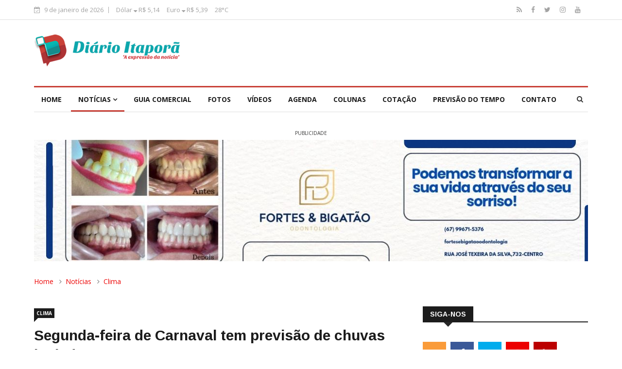

--- FILE ---
content_type: text/html; charset=utf-8
request_url: https://www.diarioitapora.com.br/noticias/clima/segunda-feira-de-carnaval-tem-previsao-de-chuvas-isoladas-em-ms/
body_size: 7905
content:
<!DOCTYPE html>
<html lang="pt_BR">
<head>
	<meta charset="utf-8"/>
    <meta http-equiv="X-UA-Compatible" content="IE=edge">
	<meta name="viewport" content="width=device-width, initial-scale=1.0, maximum-scale=1.0, user-scalable=0">
    <meta name="robots" content="index, follow"/>
    <meta name="author" content="emsite.com.br"/>
    <meta http-equiv="Content-Type" content="text/html; charset=utf-8"/>
    <meta http-equiv="Cache-Control" content="no-cache, no-store" />
    <meta http-equiv="Pragma" content="no-cache, no-store" />
    <meta name="description" content="As temperaturas variam de 19°C a 32°C"/>
    <meta name="keywords" content="notícias, news, diário, informativo, itaporã, ms, mato grosso do sul"/>
	    
                    <meta property="og:title" content="Segunda-feira de Carnaval tem previsão de chuvas isoladas em MS"/>
    <meta property="og:type" content="article"/>
    <meta property="og:url" content="https://www.diarioitapora.com.br/noticias/clima/segunda-feira-de-carnaval-tem-previsao-de-chuvas-isoladas-em-ms/"/>
    <meta property="og:image" content="https://images.diarioitapora.com.br/data/noticias/9/99026/big_15825450764a7b344d1ec84ad5078d62c9b9a3c62c.jpg"/>
        <meta property="og:image:width" content="921"/>
    <meta property="og:image:height" content="619"/>
        <meta property="og:site_name" content="Diário Itaporã"/>
    <meta property="og:locale" content="pt_BR"/>
    <meta property="og:description" content="As temperaturas variam de 19°C a 32°C"/>
    <meta name="twitter:card" content="summary">
    <meta name="twitter:site" content="Diário Itaporã">
    <meta name="twitter:title" content="Segunda-feira de Carnaval tem previsão de chuvas isoladas em MS">
    <meta name="twitter:description" content="As temperaturas variam de 19°C a 32°C">
    <meta name="twitter:image" content="https://images.diarioitapora.com.br/data/noticias/9/99026/big_15825450764a7b344d1ec84ad5078d62c9b9a3c62c.jpg">
        <meta name="theme-color" content="#158C8D">
    <meta name="apple-mobile-web-app-status-bar-style" content="#158C8D">
    <meta name="msapplication-navbutton-color" content="#158C8D">
        
    <title>Segunda-feira de Carnaval tem previsão de chuvas isoladas em MS - Diário Itaporã</title>
    
	<link rel="shortcut icon" href="https://site.diarioitapora.com.br/images/favicon.png"/>
	<link rel="stylesheet" href="https://css.diarioitapora.com.br/templates/noticias05/bootstrap.min.css">
	<link rel="stylesheet" href="https://css.diarioitapora.com.br/templates/noticias05/style.css">
	<link rel="stylesheet" href="https://css.diarioitapora.com.br/templates/noticias05/responsive.css">
	
	        <link href="https://css.diarioitapora.com.br/templates/noticias05/sea-green_dark-red.css" rel="stylesheet"/>
            
	<!-- HTML5 shim, for IE6-8 support of HTML5 elements. All other JS at the end of file. -->
    <!--[if lt IE 9]>
      <script src="https://js.diarioitapora.com.br/plugins/html5shiv.js"></script>
      <script src="https://js.diarioitapora.com.br/plugins/respond.min.js"></script>
    <![endif]-->
            <script src="https://js.diarioitapora.com.br/templates/noticias05/lazysizes.min.js" async type="8f3626e3f43d5cb2026dd9d4-text/javascript"></script>
</head>
<body>
	 <div id="fb-root"></div>
<script async defer crossorigin="anonymous" src="https://connect.facebook.net/pt_BR/sdk.js#xfbml=1&version=v6.0&appId=534911043558422&autoLogAppEvents=1" type="8f3626e3f43d5cb2026dd9d4-text/javascript"></script> 	<div class="body-inner">
		<div id="top-bar" class="top-bar">
		<div class="container">
			<div class="row">
				<div class="col-md-8 col-sm-8 col-xs-12">
					<div class="ts-date">
						<i class="fa fa-calendar-check-o"></i> 9 de janeiro de 2026
					</div>
					<ul class="unstyled top-nav">
														                		                <li ><a href="/cotacao/">Dólar  <i class="fa fa-sort-desc" aria-hidden="true"></i>  R$ 5,14 </a></li>
		                		                <li class="media_none"><a href="/cotacao/">Euro  <i class="fa fa-sort-desc" aria-hidden="true"></i>  R$ 5,39 </a></li>
		                		                		                		                  		                    <li class="header_tempo media_none">
		                      <a href="/tempo/">
		                      		                      		                      		                      		                        <span class="icon_tempo icon_tempo_chuva"></span>
		                      		                      28°C
		                      </a>
		                    </li>
		                  		                					</ul>
				</div><!--/ Top bar left end -->

				<div class="col-md-4 col-sm-4 col-xs-12 top-social text-right">
					<ul class="unstyled">
						<li>
														<a title="Rss" href="https://rss.diarioitapora.com.br">
								<span class="social-icon"><i class="fa fa-rss"></i></span>
							</a>
																					<a title="Facebook" href="https://facebook.com/diarioitapora">
								<span class="social-icon"><i class="fa fa-facebook"></i></span>
							</a>
																					<a title="Twitter" href="https://twitter.com/diarioitapora">
								<span class="social-icon"><i class="fa fa-twitter"></i></span>
							</a>
																																																								<a title="Instagram" href="https://instagram.com/diarioitapora">
								<span class="social-icon"><i class="fa fa-instagram"></i></span>
							</a>
																			        <a title="YouTube" href="https://www.youtube.com/channel/UCAtl2BgRCbgl_pwZP_tClZQ" target="_blank"><i class="fa fa-youtube"></i></a>
					        						</li>
					</ul><!-- Ul end -->
				</div><!--/ Top social col end -->
			</div><!--/ Content row end -->
		</div><!--/ Container end -->
	</div><!--/ Topbar end -->

	<!-- Header start -->
	<header id="header" class="header">
		<div class="container">
			<div class="row">
				<div class="col-xs-12 col-sm-3 col-md-3">
					<div class="logo">
						 <a href="https://www.diarioitapora.com.br/">
							<img src="https://site.diarioitapora.com.br/images/logo.png" alt="Diário Itaporã">
						 </a>
					</div>
				</div><!-- logo col end -->

				<div class="col-xs-12 col-sm-9 col-md-9 header-right">
					<div class="ad-banner pull-right banner_cabecalho">
						<ins class="ads_emsite ads_es" data-banner="1" data-limit="1" tamanho=""></ins>
					</div>
				</div><!-- header right end -->
			</div><!-- Row end -->
		</div><!-- Logo and banner area end -->
	</header><!--/ Header end -->

	<div class="main-nav clearfix">
		<div class="container">
			<div class="row">
				<nav class="site-navigation navigation">
					<div class="site-nav-inner pull-left">
						<button type="button" class="navbar-toggle" data-toggle="collapse" data-target=".navbar-collapse">
						  <span class="sr-only">Toggle navigation</span>
						  <span class="icon-bar"></span>
						  <span class="icon-bar"></span>
						  <span class="icon-bar"></span>
						</button>
						<div class="collapse navbar-collapse navbar-responsive-collapse">
							<ul class="nav navbar-nav">
									                  													<li ><a href="https://www.diarioitapora.com.br">Home</a></li>
																		                  													<li class="dropdown active">
										<a href="/noticias/" class="dropdown-toggle" data-toggle="dropdown">Notícias <i class="fa fa-angle-down"></i></a>
										<ul class="dropdown-menu" role="menu">
																																				<li><a href="/noticias/">Últimas notícias</a></li>
																																																<li><a href="/noticias/agricultura">Agricultura</a></li>
																																																<li><a href="/noticias/anuncie">Anuncie</a></li>
																																																<li><a href="/noticias/anuncio-publicidade">Anúncios / Publicidade</a></li>
																																																<li><a href="/noticias/artigos">Artigos</a></li>
																																																<li><a href="/noticias/brasil">Brasil</a></li>
																																																<li><a href="/noticias/cidades-regiao">Cidades / Região</a></li>
																																																<li><a href="/noticias/classificados">Classificados</a></li>
																																																<li><a href="/noticias/clima">Clima</a></li>
																																																<li><a href="/noticias/concursos-e-emprego">Concursos e Emprego</a></li>
																																																<li class="dropdown-submenu">
														<a href="/noticias/cultura-lazer">Cultura / Lazer</a>
														<ul class="dropdown-menu">
																															<li><a href="/noticias/musica">Música</a></li>
																													</ul>
													</li>
																																																<li><a href="/noticias/curiosidades">Curiosidades</a></li>
																																																<li><a href="/noticias/economia">Economia</a></li>
																																																<li><a href="/noticias/educacao">Educação</a></li>
																																																<li><a href="/noticias/entretenimento">Entretenimento</a></li>
																																																<li class="dropdown-submenu">
														<a href="/noticias/esporte">Esporte</a>
														<ul class="dropdown-menu">
																															<li><a href="/noticias/ciclismo">Ciclismo</a></li>
																															<li><a href="/noticias/futebol">Futebol</a></li>
																													</ul>
													</li>
																																																<li><a href="/noticias/institucional">Institucional</a></li>
																																																<li><a href="/noticias/itapora">Itaporã</a></li>
																																																<li><a href="/noticias/justica">Justiça</a></li>
																																																<li><a href="/noticias/meio-ambiente">Meio Ambiente</a></li>
																																																<li><a href="/noticias/mundo">Mundo</a></li>
																																																<li><a href="/noticias/mural">Mural</a></li>
																																																<li><a href="/noticias/politica">Política</a></li>
																																																<li><a href="/noticias/receitas">Receitas</a></li>
																																																<li><a href="/noticias/religiao">Religião</a></li>
																																																<li><a href="/noticias/rural">Rural</a></li>
																																																<li><a href="/noticias/saude">Saúde</a></li>
																																																<li class="dropdown-submenu">
														<a href="/noticias/seguranca">Segurança</a>
														<ul class="dropdown-menu">
																															<li><a href="/noticias/policial">Policial</a></li>
																													</ul>
													</li>
																																																<li><a href="/noticias/tecnologia-ciencia">Tecnologia e Ciência</a></li>
																																																<li class="dropdown-submenu">
														<a href="/noticias/variedades">Variedades</a>
														<ul class="dropdown-menu">
																															<li><a href="/noticias/gastronomia">Gastronomia</a></li>
																															<li><a href="/noticias/mulher">Mulher</a></li>
																													</ul>
													</li>
																																																<li><a href="/noticias/veiculos">Veículos</a></li>
																																	</ul>
									</li>
																		                  													<li ><a href="/guia/">Guia comercial</a></li>
																		                  													<li ><a href="/fotos/">Fotos</a></li>
																		                  													<li ><a href="/videos/">Vídeos</a></li>
																		                  													<li ><a href="/agenda/">Agenda</a></li>
																		                  													<li ><a href="/coluna/">Colunas</a></li>
																		                  													<li ><a href="/cotacao/">Cotação</a></li>
																		                  													<li ><a href="/tempo/">Previsão do tempo</a></li>
																		                  													<li ><a href="/contato/">Contato</a></li>
																								</ul><!--/ Nav ul end -->
						</div><!--/ Collapse end -->
					</div><!-- Site Navbar inner end -->
				</nav><!--/ Navigation end -->

				<div class="nav-search">
					<span id="search"><i class="fa fa-search"></i></span>
				</div><!-- Search end -->
				<div class="search-block" style="display: none;">
					<form action="/busca">
						<input type="text" class="form-control" name="q" placeholder="Digite e pressione enter">
						<span class="search-close">&times;</span>
					</form>
				</div><!-- Site search end -->
			</div><!--/ Row end -->
		</div><!--/ Container end -->
	</div><!-- Menu wrapper end -->

<section class="ad-content-area text-center no-padding pbc_gran_top">
	<div class="container">
		<div class="row">
			<div class="col-sm-12">
	            <ins class="ads_emsite ads_es" data-banner="" data-limit="1" data-nome="Grande Topo" data-tamanho=""></ins>
			</div><!-- Col end -->
		</div><!-- Row end -->
	</div><!-- Container end -->
</section>

<section class="ad-content-area text-center no-padding pbc_gran_top">
	<div class="container">
		<div class="row">
			<div class="col-sm-12">
	            <ins class="ads_emsite ads_es" data-banner="" data-limit="1" data-nome="Grande Topo 2" data-tamanho=""></ins>
			</div><!-- Col end -->
		</div><!-- Row end -->
	</div><!-- Container end -->
</section>

<div class="page-title">
	<div class="container">
		<div class="row">
			<div class="col-sm-12">
				<ol class="breadcrumb">
 					<li><a href="https://www.diarioitapora.com.br">Home</a></li>
 																	<li><a href="https://www.diarioitapora.com.br/noticias/" rel="v:url" property="v:title">Notícias</a></li>
						<li><a href="https://www.diarioitapora.com.br/noticias/clima/">Clima</a></li>
											
					 				</ol>
			</div><!-- Col end -->
		</div><!-- Row end -->
	</div><!-- Container end -->
</div>
<section class="block-wrapper">
	<div class="container">
		<div class="row">
			<div class="col-lg-8 col-md-8 col-sm-12 col-xs-12">
				<div class="single-post">
					<div class="post-title-area">
													<a class="post-cat" href="https://www.diarioitapora.com.br/noticias/clima/"> Clima </a>
																		<h2 class="post-title">Segunda-feira de Carnaval tem previsão de chuvas isoladas em MS</h2>
						<h4>As temperaturas variam de 19°C a 32°C</h4>			 			<div class="post-meta">
							<span class="post-author">
								Por <a href="javascript:void(0);">  Midiamax  </a>
							</span>
							<span class="post-date"><i class="fa fa-clock-o"></i> 24/02/2020 - 07:51</span>
						</div>
					</div><!-- Post title end -->
										<div class="post-content-area ">
						                      		                        										<div class="post-media post-featured-image
																											img_direita
																																											" >
									<a href="https://images.diarioitapora.com.br/data/noticias/9/99026/big_15825450764a7b344d1ec84ad5078d62c9b9a3c62c.jpg" class="gallery-popup cboxElement"><img src="https://images.diarioitapora.com.br/data/noticias/9/99026/big_15825450764a7b344d1ec84ad5078d62c9b9a3c62c.jpg" class="img-responsive"  alt="Foto: Reprodução"></a>
									                              			<small><i class="fa fa-camera" aria-hidden="true"></i> Foto: Reprodução</small>
                            										</div>
								                      		                    							<div class="entry-content">
							<p style="text-align:justify">A segunda-feira de Carnaval (24) tem previs&atilde;o de tempo nublado com pancadas de chuva isoladas em Mato Grosso do Sul. As exce&ccedil;&otilde;es s&atilde;o as regi&otilde;es sudoeste e centro-oeste, onde o tempo fica nublado, mas n&atilde;o h&aacute; possibilidade de chuva.</p>

<p style="text-align:justify">Segundo informa&ccedil;&otilde;es do Inmet (Instituto Nacional de Meteorologia), o sol aparece na maior parte do estado nesta segunda-feira. As temperaturas ficam entre 19&deg;C e 32&deg;C em MS.</p>

<p style="text-align:justify">Em Campo Grande, a previs&atilde;o &eacute; de chuvas isoladas nesta segunda-feira. A m&iacute;nima &eacute; de 22&deg;C e a m&aacute;xima de 28&deg;C. No Pantanal, h&aacute; chance de chuvas isoladas apenas durante a tarde. As temperaturas variam entre 22&deg;C e 32&deg;C.</p>
									                    		                      				                			                						</div><!-- Entery content end -->
						
						<div class="share-items clearfix">
							<ul class="post-social-icons unstyled">
								<li>
									<div class="fb-share-button" data-href="https://www.diarioitapora.com.br/noticias/clima/segunda-feira-de-carnaval-tem-previsao-de-chuvas-isoladas-em-ms/" data-layout="button_count"></div>
								</li>
								<li class="twitter">
									<a href="" onclick="if (!window.__cfRLUnblockHandlers) return false; window.open('http://twitter.com/share?url='+encodeURIComponent(location.href), 'facebook-share-dialog', 'width=626,height=436'); return false;" data-cf-modified-8f3626e3f43d5cb2026dd9d4-="">
									<i class="fa fa-twitter"></i> <span class="ts-social-title">Twitter</span></a>
								</li>
								<li class="gplus">
									<a href="" onclick="if (!window.__cfRLUnblockHandlers) return false; window.open('https://plus.google.com/share?url='+encodeURIComponent(location.href), 'facebook-share-dialog', 'width=626,height=436'); return false;" data-cf-modified-8f3626e3f43d5cb2026dd9d4-="">
									<i class="fa fa-google-plus"></i> <span class="ts-social-title">Google +</span></a>
								</li>
								<li class="pinterest">
									<a href="" onclick="if (!window.__cfRLUnblockHandlers) return false; window.open('https://www.pinterest.com/pin/create/bookmarklet/?url='+encodeURIComponent(location.href), 'facebook-share-dialog', 'width=626,height=436'); return false;" data-cf-modified-8f3626e3f43d5cb2026dd9d4-="">
									<i class="fa fa-pinterest"></i> <span class="ts-social-title">Pinterest</span></a>
								</li>
								<li class="whatsapp">
									<a href="whatsapp://send?text=https://www.diarioitapora.com.br/noticias/clima/segunda-feira-de-carnaval-tem-previsao-de-chuvas-isoladas-em-ms/"><i class="fa fa-whatsapp"></i><span class="ts-social-title">Whatsapp</span></a>
								</li>
							</ul>
						</div><!-- Share items end -->
					</div><!-- post-content end -->
				</div><!-- Single post end -->

				<div class="widget text-center">
			        <ins class="ads_emsite ads_es" data-banner="6" data-limit="1" tamanho=""></ins>
				</div>

								<div id="comments" class="comments-area block">
					<h3 class="block-title"><span>Comentários</span></h3>
					<div class="fb-comments mt10" data-href="https://www.diarioitapora.com.br/noticias/clima/segunda-feira-de-carnaval-tem-previsao-de-chuvas-isoladas-em-ms/" data-width="100%" data-num-posts="10"></div>
				</div>
							</div>
			<div class="col-lg-4 col-md-4 col-sm-12 col-xs-12">
				<div class="sidebar sidebar-right">
		<div class="widget">
		<h3 class="block-title"><span>Siga-nos</span></h3>
		<ul class="social-icon">
			<li><a href="https://rss.diarioitapora.com.br" target="_blank"><i class="fa fa-rss"></i></a></li>			<li><a href="https://facebook.com/diarioitapora" target="_blank"><i class="fa fa-facebook"></i></a></li>			<li><a href="https://twitter.com/diarioitapora" target="_blank"><i class="fa fa-twitter"></i></a></li>						<li><a href="https://instagram.com/diarioitapora" target="_blank"><i class="fa fa-instagram"></i></a></li>			<li><a href="https://www.youtube.com/channel/UCAtl2BgRCbgl_pwZP_tClZQ" target="_blank"><i class="fa fa-youtube"></i></a></li>		</ul>
	</div><!-- Widget Social end -->
		<div class="widget color-default">
		<h3 class="block-title"><span>Últimas</span></h3>
				<div class="post-overaly-style clearfix">
			<div class="post-thumb">
				<a href="https://www.diarioitapora.com.br/noticias/policial/esquema-de-trafico-por-encomendas-postais-e-desarticulado-na-fronteira/">
					<img class="img-responsive lazyload" data-src="https://images.diarioitapora.com.br/340/226/noticias/9/153993/miniatura_17679644332bd4ae23eafa30df2a9e0f4a98bca33b.jpg/" alt=" Policial " />
				</a>
			</div>
			<div class="post-content">
	 			<a class="post-cat" href="https://www.diarioitapora.com.br/noticias/policial/esquema-de-trafico-por-encomendas-postais-e-desarticulado-na-fronteira/"> Policial </a>
	 			<h2 class="post-title">
	 				<a href="https://www.diarioitapora.com.br/noticias/policial/esquema-de-trafico-por-encomendas-postais-e-desarticulado-na-fronteira/"> Esquema de tráfico por encomendas postais é desarticulado na fronteira </a>
	 			</h2>
	 			<div class="post-meta">
	 				<span class="post-date"> 9 de janeiro</span>
	 			</div>
 			</div><!-- Post content end -->
		</div><!-- Post Overaly Article end -->
				<div class="list-post-block">
			<ul class="list-post">
																				<li class="clearfix">
					<div class="post-block-style post-float clearfix">
												<div class="post-thumb">
							<a href="https://www.diarioitapora.com.br/noticias/policial/interno-do-semiaberto-e-preso-com-papelotes-de-cocaina-escondidos-na-boca/">
								<img class="img-responsive lazyload" data-src="https://images.diarioitapora.com.br/100/75/noticias/9/153991/miniatura_176796437018ce41e1459ac7b11842e43c35e4ccb7.jpg/" alt=" Policial " />
							</a>
							<a class="post-cat" href="https://www.diarioitapora.com.br/noticias/policial/interno-do-semiaberto-e-preso-com-papelotes-de-cocaina-escondidos-na-boca/"> Policial </a>
						</div><!-- Post thumb end -->
												<div class="post-content">
				 			<h2 class="post-title title-small">
				 				<a href="https://www.diarioitapora.com.br/noticias/policial/interno-do-semiaberto-e-preso-com-papelotes-de-cocaina-escondidos-na-boca/"> Interno do semiaberto é preso com papelotes de cocaína escondidos na boca </a>
				 			</h2>
				 			<div class="post-meta">
				 				<span class="post-date"> 9 de janeiro</span>
				 			</div>
			 			</div><!-- Post content end -->
					</div><!-- Post block style end -->
				</li><!-- Li 1 end -->
																<li class="clearfix">
					<div class="post-block-style post-float clearfix">
												<div class="post-content">
				 			<h2 class="post-title title-small">
				 				<a href="https://www.diarioitapora.com.br/noticias/brasil/dolar-sobe-e-fecha-a-r-538-com-foco-na-industria-no-brasil/"> Dólar sobe e fecha a R$ 5,38 com foco na indústria no Brasil </a>
				 			</h2>
				 			<div class="post-meta">
				 				<span class="post-date"> 9 de janeiro</span>
				 			</div>
			 			</div><!-- Post content end -->
					</div><!-- Post block style end -->
				</li><!-- Li 1 end -->
																<li class="clearfix">
					<div class="post-block-style post-float clearfix">
												<div class="post-thumb">
							<a href="https://www.diarioitapora.com.br/noticias/brasil/filha-de-olavo-de-carvalho-e-encontrada-morta-em-sao-paulo/">
								<img class="img-responsive lazyload" data-src="https://images.diarioitapora.com.br/100/75/noticias/9/153987/miniatura_17679595208a35e047879a73d0a3f5cc56d37483f6.jpg/" alt=" Brasil " />
							</a>
							<a class="post-cat" href="https://www.diarioitapora.com.br/noticias/brasil/filha-de-olavo-de-carvalho-e-encontrada-morta-em-sao-paulo/"> Brasil </a>
						</div><!-- Post thumb end -->
												<div class="post-content">
				 			<h2 class="post-title title-small">
				 				<a href="https://www.diarioitapora.com.br/noticias/brasil/filha-de-olavo-de-carvalho-e-encontrada-morta-em-sao-paulo/"> Filha de Olavo de Carvalho, é encontrada morta em São Paulo </a>
				 			</h2>
				 			<div class="post-meta">
				 				<span class="post-date"> 9 de janeiro</span>
				 			</div>
			 			</div><!-- Post content end -->
					</div><!-- Post block style end -->
				</li><!-- Li 1 end -->
																<li class="clearfix">
					<div class="post-block-style post-float clearfix">
												<div class="post-content">
				 			<h2 class="post-title title-small">
				 				<a href="https://www.diarioitapora.com.br/noticias/brasil/funcionario-e-preso-por-furtar-gado-e-vender-em-outra-fazenda/"> Funcionário é preso por furtar gado e vender em outra fazenda </a>
				 			</h2>
				 			<div class="post-meta">
				 				<span class="post-date"> 9 de janeiro</span>
				 			</div>
			 			</div><!-- Post content end -->
					</div><!-- Post block style end -->
				</li><!-- Li 1 end -->
											</ul><!-- List post end -->
		</div><!-- List post block end -->
	</div><!-- Popular news widget end -->

	<div class="widget text-center">
        <ins class="ads_emsite ads_es" data-banner="" data-limit="1" data-tamanho="300x250/600"></ins>
	</div>

	    <div class="fb-page" data-href="https://www.facebook.com/diarioitapora/" data-small-header="true" data-adapt-container-width="true" data-hide-cover="true" data-show-facepile="true"><blockquote cite="https://www.facebook.com/diarioitapora/" class="fb-xfbml-parse-ignore"><a href="https://www.facebook.com/diarioitapora/">Diário Itaporã</a></blockquote></div>
    
</div><!-- Sidebar right end -->
			</div><!-- Sidebar Col end -->
		</div><!-- Row end -->
	</div><!-- Container end -->
</section>
	<footer id="footer" class="footer">
				<div class="footer-info text-center">
			<div class="container">
				<div class="row">
					<div class="col-md-12">
						<div class="footer-info-content">
							<div class="footer-logo">
								<img class="img-responsive lazyload" data-src="https://site.diarioitapora.com.br/images/logo.png" alt="Diário Itaporã" />
							</div>
							<p>O Melhor Portal de Notícias de Itaporã. Todos os acontecimentos da nossa cidade você acompanha primeiro aqui. Diário Itaporã, a Expressão da Notícia.</p>
							<p class="footer-info-phone"><i class="fa fa-phone"></i> 67 9.9929-3696</p>
							<p class="footer-info-email"><i class="fa fa-envelope-o"></i> contato@diarioitapora.com.br</p>
							<ul class="unstyled footer-social">
								<li>
																		<a title="Rss" href="https://rss.diarioitapora.com.br">
										<span class="social-icon"><i class="fa fa-rss"></i></span>
									</a>
																											<a title="Facebook" href="https://facebook.com/diarioitapora">
										<span class="social-icon"><i class="fa fa-facebook"></i></span>
									</a>
																											<a title="Twitter" href="https://twitter.com/diarioitapora">
										<span class="social-icon"><i class="fa fa-twitter"></i></span>
									</a>
																																																																								<a title="Instagram" href="https://instagram.com/diarioitapora">
										<span class="social-icon"><i class="fa fa-instagram"></i></span>
									</a>
																									        <a title="YouTube" href="https://www.youtube.com/channel/UCAtl2BgRCbgl_pwZP_tClZQ" target="_blank"><i class="fa fa-youtube"></i></a>
							        								</li>
							</ul>
							<div class="desenvolvedor"><a href="https://www.emsite.com.br/" title="EMSITE" target="_blank"><img src="https://images.diarioitapora.com.br/emsite.png" alt="EMSITE"/></a></div>
						</div><!-- Footer info content end -->
					</div><!-- Col end -->
				</div><!-- Row end -->
			</div><!-- Container end -->
		</div><!-- Footer info end -->

	</footer><!-- Footer end -->

	<div class="copyright">
			<div class="container">
				<div class="row">
					<div class="col-xs-12 col-sm-6">
						<div class="copyright-info">
							<span>Copyright 2013 - 2026. Todos os direitos reservados.</span>
						</div>
					</div>

					<div class="col-xs-12 col-sm-6">
						<div class="footer-menu">
							<ul class="nav unstyled">
																	<li><a href="/quem-somos/">Quem somos</a></li>
																	<li><a href="/anuncie/">Anuncie</a></li>
																	<li><a href="/equipe/">Equipe</a></li>
																	<li><a href="/politica-de-privacidade/">Política de privacidade</a></li>
																	<li><a href="/contato/">Contato</a></li>
															</ul>
						</div>
					</div>
				</div><!-- Row end -->

				<div id="back-to-top" data-spy="affix" data-offset-top="10" class="back-to-top affix">
					<button class="btn btn-primary" title="Back to Top">
						<i class="fa fa-angle-up"></i>
					</button>
				</div>

			</div><!-- Container end -->
		</div><!-- Copyright end -->
	<!-- FontAwesome -->
	<link rel="stylesheet" href="https://css.diarioitapora.com.br/templates/noticias05/font-awesome.min.css">
	<!-- Animation -->
	<link rel="stylesheet" href="https://css.diarioitapora.com.br/templates/noticias05/animate.css">
	<!-- Owl Carousel -->
	<link rel="stylesheet" href="https://css.diarioitapora.com.br/templates/noticias05/owl.carousel.min.css">
	<link rel="stylesheet" href="https://css.diarioitapora.com.br/templates/noticias05/owl.theme.default.min.css">
	<!-- Colorbox -->
	<link rel="stylesheet" href="https://css.diarioitapora.com.br/templates/noticias05/colorbox.css">
		<!-- galeria de fotos -->
	<link rel="stylesheet" type="text/css" href="https://css.diarioitapora.com.br/templates/noticias05/lightgallery/lightgallery.css" media="screen" />
	<link rel="stylesheet" type="text/css" href="https://css.diarioitapora.com.br/templates/noticias05/lightgallery/style.css" media="screen" />
		<!-- Javascript Files
	================================================== -->
	<!-- initialize jQuery Library -->
	<script type="8f3626e3f43d5cb2026dd9d4-text/javascript" src="https://js.diarioitapora.com.br/templates/noticias05/jquery.js"></script>
	<!-- Bootstrap jQuery -->
	<script type="8f3626e3f43d5cb2026dd9d4-text/javascript" src="https://js.diarioitapora.com.br/templates/noticias05/bootstrap.min.js"></script>
	<!-- Owl Carousel -->
	<script type="8f3626e3f43d5cb2026dd9d4-text/javascript" src="https://js.diarioitapora.com.br/templates/noticias05/owl.carousel.min.js"></script>
	<!-- Counter -->
	<script type="8f3626e3f43d5cb2026dd9d4-text/javascript" src="https://js.diarioitapora.com.br/templates/noticias05/jquery.counterup.min.js"></script>
	<!-- Waypoints 
	<script type="text/javascript" src="https://js.diarioitapora.com.br/templates/noticias05/waypoints.min.js"></script> -->
	<!-- Color box -->
	<script type="8f3626e3f43d5cb2026dd9d4-text/javascript" src="https://js.diarioitapora.com.br/templates/noticias05/jquery.colorbox.js"></script>
	<!-- Template custom -->
	<script type="8f3626e3f43d5cb2026dd9d4-text/javascript" src="https://js.diarioitapora.com.br/templates/noticias05/custom2.js"></script>
		<script src="https://js.diarioitapora.com.br/templates/noticias05/lightgallery/picturefill.min.js" type="8f3626e3f43d5cb2026dd9d4-text/javascript"></script>
    <script src="https://js.diarioitapora.com.br/templates/noticias05/lightgallery/lightgallery.js" type="8f3626e3f43d5cb2026dd9d4-text/javascript"></script>
    <script src="https://js.diarioitapora.com.br/templates/noticias05/lightgallery/lg-pager.js" type="8f3626e3f43d5cb2026dd9d4-text/javascript"></script>
    <script src="https://js.diarioitapora.com.br/templates/noticias05/lightgallery/lg-autoplay.js" type="8f3626e3f43d5cb2026dd9d4-text/javascript"></script>
    <script src="https://js.diarioitapora.com.br/templates/noticias05/lightgallery/lg-thumbnail.min.js" type="8f3626e3f43d5cb2026dd9d4-text/javascript"></script>
    <script src="https://js.diarioitapora.com.br/templates/noticias05/lightgallery/lg-fullscreen.js" type="8f3626e3f43d5cb2026dd9d4-text/javascript"></script>
    <script src="https://js.diarioitapora.com.br/templates/noticias05/lightgallery/lg-zoom.js" type="8f3626e3f43d5cb2026dd9d4-text/javascript"></script>
    <script src="https://js.diarioitapora.com.br/templates/noticias05/lightgallery/lg-hash.js" type="8f3626e3f43d5cb2026dd9d4-text/javascript"></script>
    <script src="https://js.diarioitapora.com.br/templates/noticias05/lightgallery/lg-share.js" type="8f3626e3f43d5cb2026dd9d4-text/javascript"></script>
	<!-- Smoothscroll 
	<script type="text/javascript" src="https://js.diarioitapora.com.br/templates/noticias05/smoothscroll.js"></script> -->
    
    <script type="8f3626e3f43d5cb2026dd9d4-text/javascript">
        lightGallery(document.getElementById('lightgallery'));
        $(document).on('click', '.mostrar', function(){
	        $('.esconder').toggle();
	        $('.restricao').toggle();
	    });
    </script>
	
		
    <script type="8f3626e3f43d5cb2026dd9d4-text/javascript">
		$.fn.isInViewport = function() {
			var elementTop = $(this).offset().top;
			var elementBottom = elementTop + $(this).outerHeight();
			var viewportTop = $(window).scrollTop();
			var viewportBottom = viewportTop + $(window).height();
			return elementBottom > viewportTop && elementTop < viewportBottom;
		};
		/* ads */
		$(window).on('load resize scroll', function() {
			$('.ads_emsite').each(function() {
		  		var list = $(this);
				if ($(this).isInViewport()) {
					//$( ".ads_emsite" ).each( function() {
					banner = list.data('banner');
					limit = list.data('limit');
					tamanho = list.data('tamanho');
					expt = list.data('expt');
					nome = list.data('nome');
					pagina = 'noticias';
					site = 9;
					//$(this).load( "https://www.diarioitapora.com.br/includes/ajax/ads.php", {banner, pagina, site, limit, tamanho, nome} );
					if(list != '')
				  	{
					    jQuery.post("https://www.diarioitapora.com.br/includes/ajax/ads.php",
					    {banner, pagina, site, limit, tamanho, expt, nome},
					    function(data,status){
					      if(status == 'success')
					      {
					        data = data.replace('&nbsp;','');
					        list.html(data);
					      }
					    });
					}
					//});
		  			$(this).removeClass('ads_emsite');
				}
			});
		});
    </script>
	
	<script type="8f3626e3f43d5cb2026dd9d4-text/javascript">
	  (function(i,s,o,g,r,a,m){i['GoogleAnalyticsObject']=r;i[r]=i[r]||function(){
	  (i[r].q=i[r].q||[]).push(arguments)},i[r].l=1*new Date();a=s.createElement(o),
	  m=s.getElementsByTagName(o)[0];a.async=1;a.src=g;m.parentNode.insertBefore(a,m)
	  })(window,document,'script','//www.google-analytics.com/analytics.js','ga');
	  ga('create', 'UA-40994988-1', 'auto');
		ga('require', 'displayfeatures');
	  ga('send', 'pageview');
	</script>
<script type="8f3626e3f43d5cb2026dd9d4-text/javascript">
		


	
	
	  jQuery(window).on("load", function() {
	    // insere publicidade entre as linhas da notícia
	    function entre_linhas(class_mae, novo_item, data, nova_tag ){
	      p = jQuery("."+class_mae).find("p").size();
	          if( p > 1 )
	          {
	            var divp = parseInt(p/2);
	            var newItem = document.createElement(nova_tag);
	            if (data.length > 0)
	              newItem.innerHTML = data.replace('&nbsp;','');
	            newItem.className = novo_item;
	            var list = document.getElementsByClassName(class_mae)[0];
	            var tag = list.getElementsByTagName("p")[divp];
	            list.insertBefore(newItem, tag);
	          }
	    };
	    
	    if ( jQuery(".entry-content p").length ){
	      /* ads news banner */
	      jQuery.post("https://www.diarioitapora.com.br/includes/ajax/ads.php",
	      {banner: "21", limit: "1", pagina: "noticias", site: "9"},
	      function(data,status){
	          if(status == 'success')
	          {
	            entre_linhas('entry-content', 'dentro_news', data, 'div');
	          }
	      });

	      /* ads news text */
	      jQuery.post("https://www.diarioitapora.com.br/includes/ajax/ads.php",
	      {banner: "70", limit: "1", pagina: "noticias", site: "9"},
	      function(data,status){
	          if(status == 'success')
	          {
	            entre_linhas('entry-content', 'link_news', data, 'p');
	          }
	      });
	    }
	  })
	


		
	function fechar(hide){
		$(hide).hide();
	};
	
</script>
 <script async src="https://pagead2.googlesyndication.com/pagead/js/adsbygoogle.js?client=ca-pub-6034614212358360" crossorigin="anonymous" type="8f3626e3f43d5cb2026dd9d4-text/javascript"></script> </div><!-- Body inner end -->
<script src="/cdn-cgi/scripts/7d0fa10a/cloudflare-static/rocket-loader.min.js" data-cf-settings="8f3626e3f43d5cb2026dd9d4-|49" defer></script><script defer src="https://static.cloudflareinsights.com/beacon.min.js/vcd15cbe7772f49c399c6a5babf22c1241717689176015" integrity="sha512-ZpsOmlRQV6y907TI0dKBHq9Md29nnaEIPlkf84rnaERnq6zvWvPUqr2ft8M1aS28oN72PdrCzSjY4U6VaAw1EQ==" data-cf-beacon='{"version":"2024.11.0","token":"f64c59ecc64b4dab82551a2c874d3149","r":1,"server_timing":{"name":{"cfCacheStatus":true,"cfEdge":true,"cfExtPri":true,"cfL4":true,"cfOrigin":true,"cfSpeedBrain":true},"location_startswith":null}}' crossorigin="anonymous"></script>
</body>
</html>

--- FILE ---
content_type: text/html; charset=utf-8
request_url: https://www.diarioitapora.com.br/includes/ajax/ads.php
body_size: -249
content:
<p class="sinaliza_ads">PUBLICIDADE</p><a class= "ads_impar ads_first ads_last" href="/geral/clicks/?banner=2188" target="_blank">
			                          <img class="img-responsive" src="https://publicidade.diarioitapora.com.br/9/2188/6867d44c4d337.jpeg" alt="" >
			                        </a>

--- FILE ---
content_type: text/html; charset=utf-8
request_url: https://www.diarioitapora.com.br/includes/ajax/ads.php
body_size: -188
content:
<p class="sinaliza_ads">PUBLICIDADE</p><a class= "ads_impar ads_first ads_last" href="/geral/clicks/?banner=2140" target="_blank">
			                          <img class="img-responsive" src="https://publicidade.diarioitapora.com.br/9/2140/6744887bd909a.jpg" alt="" >
			                        </a>

--- FILE ---
content_type: text/html; charset=utf-8
request_url: https://www.google.com/recaptcha/api2/aframe
body_size: 248
content:
<!DOCTYPE HTML><html><head><meta http-equiv="content-type" content="text/html; charset=UTF-8"></head><body><script nonce="Cdxzn3JSD1VofnLRnYglaA">/** Anti-fraud and anti-abuse applications only. See google.com/recaptcha */ try{var clients={'sodar':'https://pagead2.googlesyndication.com/pagead/sodar?'};window.addEventListener("message",function(a){try{if(a.source===window.parent){var b=JSON.parse(a.data);var c=clients[b['id']];if(c){var d=document.createElement('img');d.src=c+b['params']+'&rc='+(localStorage.getItem("rc::a")?sessionStorage.getItem("rc::b"):"");window.document.body.appendChild(d);sessionStorage.setItem("rc::e",parseInt(sessionStorage.getItem("rc::e")||0)+1);localStorage.setItem("rc::h",'1767990713991');}}}catch(b){}});window.parent.postMessage("_grecaptcha_ready", "*");}catch(b){}</script></body></html>

--- FILE ---
content_type: text/css
request_url: https://css.diarioitapora.com.br/templates/noticias05/responsive.css
body_size: 1628
content:
/* Responsive styles
================================================== */

/* Large Devices, Wide Screens */
@media (min-width : 1200px) {

	.navbar-collapse{
		padding-right: 0;
	}

	.nav-style-boxed .navbar-collapse{
		padding-left: 15px;
	}

}


/* Medium Devices, Desktops */
@media (min-width: 992px) and (max-width:1199px){


	/* Header */

	ul.navbar-nav > li {
    	padding: 0 10px;
	}

	ul.navbar-nav > li > a,
	.dropdown-menu li a{
		font-size: 12px;
	}

	/* Projects */

	.project-item-title {
    	font-size: 18px;
	}

	/* Clients */

	.clients-logo{
		margin-bottom: 20px;
	}

	/* Subscribe */

	.newsletter-form input{
		min-width: 340px;
	}

	/* Action box */

	.action-box-text{
		font-size: 13px;
	}

	/* Footer */

	.footer-social ul li {
   	margin: 0 3px 0 0;
   }

   .footer-menu {
    	float: none;
	}

	#back-to-top.affix {
    	bottom: 35px;
	}

	#back-to-top {
    	right: 15px;
   }

   .mega-menu-content{
		max-width: 940px;
	}


}

/* Small Devices, Tablets */
@media (min-width : 768px) and (max-width: 991px) {

	/* top info */

	ul.top-info li{
		padding-right: 12px;
	}

	/* Header */

	.navbar-fixed{
		position: relative;
		animation:none;
		box-shadow: none;
	}

	.logo {
		padding: 13px 0;
	}

	.logo img{
		height: 40px;
	}

	/* Navigation breakpoint */


   .navbar-toggle{
   	display: block;
    	z-index: 1;
	}

   .navbar-collapse {
      border-top: 1px solid transparent;
      box-shadow: inset 0 1px 0 rgba(255,255,255,0.1);
   }

   .navbar-collapse.collapse {
      display: none !important;
   }

   ul.navbar-nav {
      float: none !important;
		margin-top: 7.5px;
	}

	ul.navbar-nav>li {
      float: none;
      display: block;
   }

    .collapse.in{
  		display: block !important;
	}

	.navbar-collapse.in {
    overflow-y: auto;
	}

	ul.nav li.dropdown:hover ul.dropdown-menu {
    	display: none;
	}

	ul.nav li.dropdown.open ul.dropdown-menu {
    	display: block;
	}

	.navbar-nav .open .dropdown-menu {
    position: static;
    float: none;
    width: auto;
    margin-top: 0;
    background-color: transparent;
    border: 0;
    -webkit-box-shadow: none;
    box-shadow: none;
	}


	/* Navigation */

	.navbar-collapse{
		background: none;
		width: 100%;
	}

	ul.navbar-nav > li:hover > a:after, 
	ul.navbar-nav > li.active > a:after{
		content: '';
	}

	ul.navbar-nav >li>a:before{
		border-bottom: 0;
	}

	.navbar-nav .open .dropdown-menu>li{
		padding-left: 0;
	}

	.navbar-nav .open .dropdown-menu>li>a, 
	.navbar-nav .open .dropdown-menu .dropdown-header{
		padding: 5px 15px 10px 10px;
	}

	ul.navbar-nav > li,
	.nav-style-boxed ul.navbar-nav > li{
		display: block;
	}

	.navbar-nav .open .dropdown-menu>li>a {
    	line-height: 30px;
	}

	ul.navbar-nav > li.nav-search,
	ul.navbar-nav > li.header-get-a-quote{
		display: none;
	}

	ul.navbar-nav{ width:100%;padding: 0 0 10px;}
	ul.navbar-nav li{ float:none;}
	ul.navbar-nav li a{
		line-height:normal !important;
		color:#333;
		border-top: 1px solid #f1f1f1 !important;
		border-bottom: 0;
		padding: 10px 0;
		display: block;
		min-width: 350px;
	}
	ul.navbar-nav .dropdown-menu{ float:none;position: relative; border:0; margin:0; padding:0;}
	ul.navbar-nav .dropdown-menu li a{ padding-left:20px!important;}
	ul.navbar-nav li.dropdown ul.dropdown-menu li.dropdown-submenu .dropdown-menu{ left:0;position: relative;}
	ul.navbar-nav li.dropdown ul.dropdown-menu li.dropdown-submenu .dropdown-menu a{ padding-left:50px;}
	ul.navbar-nav li.dropdown ul.dropdown-menu li.dropdown-submenu a i{ margin-top:-22px;}
	ul.navbar-nav li.dropdown ul.dropdown-menu li.dropdown-submenu .dropdown-menu li a{ padding-left:35px!important;}
	ul.navbar-nav .dropdown-menu{box-shadow: none;border-top: 0;background: none;}
	ul.navbar-nav li a i, .dropdown-submenu>a:after {background: #f5f5f5;float: right;width: 36px;height: 28px;line-height: 28px;margin-top: -5px;text-align: center;}
	.dropdown-submenu>a:after{margin-right: 0;}


	/* Featured area */

	.featured-post-area .pad-r {
   	padding-right: 15px;
	}

	.featured-post-area .pad-l{
		padding-left: 15px;
	}

	/* Sidebar */

	.sidebar-right{
		margin-top: 50px;
	}

	.sidebar-right .widget{
		margin-left: 0;
	}

	.block.color-aqua,
	.block.color-violet{
		margin-top: 40px;
	}



	/* Footer */


	.footer-widget{
		display: inline-block;
		margin-bottom: 30px;
	}

	.newsletter-form input{
		width: 90%;
	}

	.footer-info-content{
		padding: 50px 100px 0;
	}

	#back-to-top.affix {
   	bottom: 78px;
	}

	
}

/* Small Devices Potrait */
@media (max-width : 767px){

	.header{padding: 10px 0;}
	
	.boxed-layout .body-inner{
		margin: 0 auto;
	}

	/* Top bar */
	.ts-date{
		padding: 0;
		border-right: 0;
		display: none;
	}

	.top-nav{
		display: block;
		margin: 10px 0;
	}

	.top-bar{
		text-align: center;
		padding: 0px;
	}

	.top-social{
		float: none;
		text-align: center;
	}
	
	/* Header */

	.navbar-fixed{
		position: relative;
		animation:none;
		box-shadow: none;
	}

	.logo {
		padding: 13px 0 25px;
    	text-align: center;
	}

	.logo img{
		height: 40px;
	}


	/* Navigation */

	.navbar-toggle{
   	display: block;
    	z-index: 1;
	}

	.navbar-collapse,
	.site-nav-inner{
		background: none;
		width: 100%;
	}

	ul.navbar-nav > li:hover > a:after, 
	ul.navbar-nav > li.active > a:after{
		content: '';
	}

	ul.navbar-nav >li>a:before{
		border-bottom: 0;
	}

	.navbar-nav .open .dropdown-menu>li>a, 
	.navbar-nav .open .dropdown-menu .dropdown-header{
		padding: 10px 15px 10px 10px;
	}

	ul.navbar-nav > li{
		display: block;
	}

	.navbar-nav .open .dropdown-menu>li>a {
    	line-height: 30px;
	}

	ul.navbar-nav > li.nav-search,
	ul.navbar-nav > li.header-get-a-quote{
		display: none;
	}

	ul.navbar-nav{ width:100%;padding: 0 0 10px 20px;}
	ul.navbar-nav > li{ float:none;}
	ul.navbar-nav li a{
		line-height:normal !important;
		color:#333;
		border-top: 1px solid #f1f1f1 !important;
		border-bottom: 0;
		padding: 10px 15px 10px 10px;
		display: block;
	}
	ul.navbar-nav .dropdown-menu{ float:none;position: relative; border:0; margin:0; padding:0;}
	ul.navbar-nav .dropdown-menu li a{ }
	ul.navbar-nav li.dropdown ul.dropdown-menu li.dropdown-submenu .dropdown-menu{ left:0;position: relative;}
	ul.navbar-nav li.dropdown ul.dropdown-menu li.dropdown-submenu .dropdown-menu a{ }
	ul.navbar-nav li.dropdown ul.dropdown-menu li.dropdown-submenu a i{ margin-top:-22px;color: }
	ul.navbar-nav li.dropdown ul.dropdown-menu li.dropdown-submenu .dropdown-menu li a{padding-left: 20px}
	ul.navbar-nav .dropdown-menu{box-shadow: none;border-top: 0;background: none;}
	ul.navbar-nav li a i, .dropdown-submenu>a:after {background: #f5f5f5;color:#333;float: right;width: 36px;height: 28px;line-height: 28px;margin-top: -5px;text-align: center;}
	.dropdown-submenu>a:after{margin-right: 0;}

	
	/* Dart bg */

	.main-nav.dark-bg{
		margin-bottom: 20px;
	}
	.main-nav.dark-bg >.container > .row{
		padding: 0 20px;
	}

	.main-nav.dark-bg ul.navbar-nav > li.active, .main-nav.dark-bg ul.navbar-nav > li:hover{
		background: none;
	}

	.main-nav.dark-bg ul.navbar-nav li a{
		color: #fff;
	}

	/* Search */

	.nav-search{
    	position: absolute;
    	top: 15px;
    	right: 20px;
	}

	.search-block{
		width: 220px;
	}

	.header.header-menu{
		position: relative;
		margin-bottom: 20px;
	}

	.search-area{
		position: absolute;
		right: 0;
		top: 50px;
	}


	/* Featured area */

	.featured-post-area .pad-r,
	.pad-r-small {
    	padding-right: 15px;
   	padding-right: 15px;
	}

	.featured-post-area .pad-l,
	.pad-l-small{
		padding-left: 15px;
	}

	.post-title {
   	font-size: 18px;
   	line-height: 26px;
	}

	

	/* Block */

	.block.color-orange .post-overaly-style.last{
		margin-top: 40px;
	}	

	/* Sidebar */

	.sidebar-right{
		margin-top: 50px;
	}

	.sidebar-right .widget{
		margin-left: 0;
	}

	.block.color-aqua,
	.block.color-violet{
		margin-top: 40px;
	}

	.social-icon li a i{
		margin-bottom: 10px;
	}

	.post-block-style.post-float-half .post-thumb img, .post-block-style.post-float-half .post-thumb-small img{
		max-width: 100%;
    	min-height: 100%;
    	margin-bottom: 20px;
	}

	/* Footer */
	.footer-widget{
		display: inline-block;
		margin-bottom: 30px;
	}

	.newsletter-form input{
		width: 90%;
	}

	.footer-info-content{
		padding: 50px 20px 0;
	}

	.footer-social li a i{
		margin-bottom: 10px;
	}

	#back-to-top.affix {
   	bottom: 78px;
	}

	/* Copyright */

	.copyright-info{
		text-align: center;
	}

	.footer-menu {
   	float: none;
   	text-align: center;
	}

	#back-to-top.affix {
   	bottom: 0;
   	right: 20px;
	}

	/* Block title */

	.block-title{
		font-size: 11px;
	}

	.block-title > span{
		padding: 9px 10px;
	}

	.featured-tab .nav-tabs > li > a{
		font-size: 12px;
	}

	/* Category style */

	.category-style2 .post-thumb{
		margin-bottom: 20px;
	}



}

/* Extra Small Devices, Phones */ 
@media (max-width : 479px) {



}

/* Custom, iPhone Retina */ 
@media (max-width : 320px) and (max-width: 478px)  {



}

--- FILE ---
content_type: text/css
request_url: https://css.diarioitapora.com.br/templates/noticias05/sea-green_dark-red.css
body_size: -161
content:
.trending-bar{background: #158C8D;}
.owl-carousel.owl-theme.trending-slide .owl-nav > div {
    background: #C94138;
}
.trending-title {
    background: #C94138;
}
.main-nav >.container > .row {
    border-top: 3px solid #C94138;
}
.navbar-toggle {
    background: #C94138;
}
ul.navbar-nav >li:hover>a:before, ul.navbar-nav >li.active>a:before {
    border-color: #C94138;
}
.footer{background:#043839;}
.footer-social li a i{ background: #F3F3F3; color: #000000; }
.copyright{background:#C94138;}
#back-to-top .btn.btn-primary{background:#C94138;}
.btn-primary{background:#C94138;}

--- FILE ---
content_type: text/plain
request_url: https://www.google-analytics.com/j/collect?v=1&_v=j102&a=572163225&t=pageview&_s=1&dl=https%3A%2F%2Fwww.diarioitapora.com.br%2Fnoticias%2Fclima%2Fsegunda-feira-de-carnaval-tem-previsao-de-chuvas-isoladas-em-ms%2F&ul=en-us%40posix&dt=Segunda-feira%20de%20Carnaval%20tem%20previs%C3%A3o%20de%20chuvas%20isoladas%20em%20MS%20-%20Di%C3%A1rio%20Itapor%C3%A3&sr=1280x720&vp=1280x720&_u=IGBAgEABAAAAACAAI~&jid=746252002&gjid=1737310459&cid=1833745081.1767990713&tid=UA-40994988-1&_gid=66664219.1767990713&_slc=1&z=864411246
body_size: -453
content:
2,cG-D7CZXLJPJP